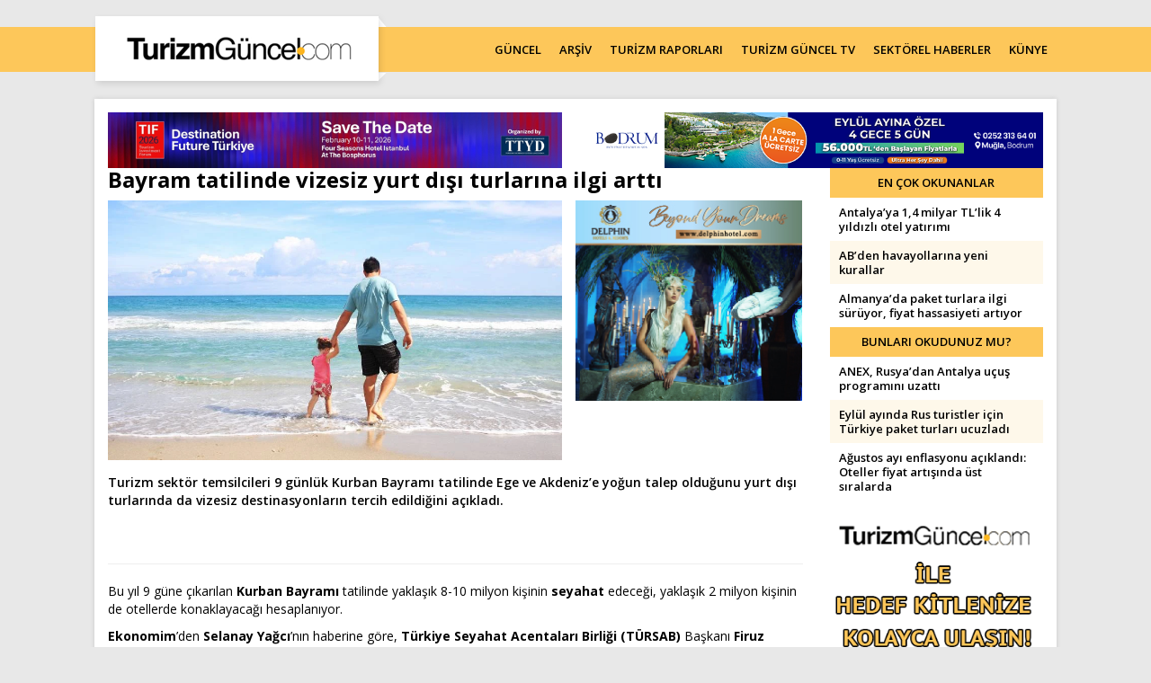

--- FILE ---
content_type: text/html; charset=UTF-8
request_url: https://www.turizmguncel.com/haber/bayram-tatilinde-vizesiz-yurt-disi-turlarina-ilgi-artti
body_size: 8936
content:
<!DOCTYPE HTML>
<!--[if lt IE 7 ]>
<html class="ie ie6 no-js" lang="en"> <![endif]--><!--[if IE 7 ]>
<html class="ie ie7 no-js" lang="en"> <![endif]--><!--[if IE 8 ]>
<html class="ie ie8 no-js" lang="en"> <![endif]--><!--[if IE 9 ]>
<html class="ie ie9 no-js" lang="en"> <![endif]--><!--[if gt IE 9]><!-->
<html class="no-js" lang="tr"><!--<![endif]-->
<head>
	<meta name="google-site-verification" content="oO5KniXMWuCFLX-5TKnGYgKaEnp8cEWhVAjlQscg3x0" />
	<meta name="yandex-verification" content="660414c876efe6f9" />
	<link href="https://fonts.googleapis.com/css?family=Open+Sans:400,400i,600,700&amp;subset=latin-ext" rel="stylesheet" type="text/css"/>
	<!-- META -->
<title>Bayram tatilinde vizesiz yurt dışı turlarına yoğun talep | Turizm Güncel - Turizm Haberleri - Turizm Gazetesi</title>
<!-- LANGS -->
			<link rel="alternate" hreflang="tr_TR" href="https://www.turizmguncel.com/" />
		<!-- //LANGS -->
<meta charset="UTF-8">
<meta http-equiv="content-type" content="text/html; charset=UTF-8" />
<meta http-equiv="X-UA-Compatible" content="IE=edge">
<meta name="viewport" content="width=device-width, initial-scale=1, user-scalable=0">
<meta name="application-name" content="Turizm Güncel - Turizm Haberleri - Turizm Gazetesi" />
<meta name="description" content="Türkiye'nin turizm sektöründeki güncel haber, makale ve sektörel haberlerin yer aldığı sayfa." />
<meta name="keywords" content="Bayram tatili,TÜRSAB,TÜROB,NG Hotels,Jolly,firuz Bağlıkaya,Müberra eresin,Ahmet Burçin baysak,hediye güral gür,tatil,seyahat,destinasyon" />
<meta name="robots" content="index, follow" />
<meta name="robots" content="noodp" />
<meta name="generator" content="DATANET BİLGİ TEKNOLOJİLERİ (data.net.tr)" />
<link rel="canonical" href="https://www.turizmguncel.com/haber/bayram-tatilinde-vizesiz-yurt-disi-turlarina-ilgi-artti" />
<script>let ci_session = "gdu9ab0hufvuj4prjka925kh7ba5kvfc"</script>
<!-- FAV ICON(BROWSER TAB ICON) -->
<meta name="application-name" content="Bayram tatilinde vizesiz yurt dışı turlarına yoğun talep" />
<meta name="msapplication-TileColor" content="#ffffff" />
<meta name="theme-color" content="#ffffff">
<link rel="icon" href="https://www.turizmguncel.com/sites/press/turizmguncel/assets/images/favicon/favicon.ico" type="image/x-icon"/>
<link rel="shortcut icon" href="https://www.turizmguncel.com/sites/press/turizmguncel/assets/images/favicon/favicon.ico" type="image/x-icon"/>
<link rel="icon" href="https://www.turizmguncel.com/sites/press/turizmguncel/assets/images/favicon/favicon.ico" type="image/x-icon"/>
<!-- //FAV ICON(BROWSER TAB ICON) -->	<link rel="image_src" href="https://www.turizmguncel.com//sites/press/turizmguncel/uploads_arsiv/TurizmGuncel_2023/TG_2023_Ocak/tatil.jpg" />
	<meta property="og:image" content="https://www.turizmguncel.com//sites/press/turizmguncel/uploads_arsiv/TurizmGuncel_2023/TG_2023_Ocak/tatil.jpg" />
	<meta property="twitter:image" content="https://www.turizmguncel.com//sites/press/turizmguncel/uploads_arsiv/TurizmGuncel_2023/TG_2023_Ocak/tatil.jpg" />
	<meta name="twitter:card" content="summary_large_image">
	<meta name="twitter:title" content="Bayram tatilinde vizesiz yurt dışı turlarına yoğun talep | Turizm Güncel - Turizm Haberleri - Turizm Gazetesi">
		<!-- GA ENABLED -->
					<!-- GA TRACKING CODE -->
			<script type="text/javascript"> var gaJsHost = (("https:" == document.location.protocol) ? "https://ssl." : "http://www."); document.write(unescape("%3Cscript src='" + gaJsHost + "google-analytics.com/ga.js' type='text/javascript'%3E%3C/script%3E")); </script> <script type="text/javascript"> try { var pageTracker = _gat._getTracker("UA-13041829-1"); pageTracker._trackPageview(); } catch (err) { } </script>			<!-- //GA TRACKING CODE -->
			<!-- FB PIXEL HEAD CODE -->
						<!-- //FB PIXEL HEAD CODE -->
				<!-- //GA ENABLED -->
	<!--HEAD CODES-->
<meta name="google-site-verification" content="Ro7Is6zpndvRP53_osNDKeUI-QLWD1VbR_5jkooxUS8" />
<!-- Global site tag (gtag.js) - Google Analytics -->
<script async src="https://www.googletagmanager.com/gtag/js?id=G-JTE1B0EY3X"></script>
<script>
  window.dataLayer = window.dataLayer || [];
  function gtag(){dataLayer.push(arguments);}
  gtag('js', new Date());

  gtag('config', 'G-JTE1B0EY3X');
</script><!--//HEAD CODES-->
<!-- //META --><link rel="preload" href="https://www.turizmguncel.com/assets/cache/16463087659d20600262ebc407ebefbd7f31748e63.css" as="style" onload="this.onload=null;this.rel='stylesheet'">
				<noscript><link rel="stylesheet" href="https://www.turizmguncel.com/assets/cache/16463087659d20600262ebc407ebefbd7f31748e63.css" media="" ></noscript>
</head><body>
<!--BODY CODES-->
<!-- AddToAny BEGIN -->
<script>
var a2a_config = a2a_config || {};
a2a_config.locale = "tr";
a2a_config.num_services = 10;
</script>
<script async src="https://static.addtoany.com/menu/page.js"></script>
<!-- AddToAny END --><!--// BODY CODES-->
<!-- Begin Header -->
<header>
	<div class="navbarWrapper">
		<div class="container">
			<!-- Begin Navigation -->
			<div class="navbar-wrapper">
				<div class="navbar navbar-main">
					<div class="navbar-header">
						<!-- Brand -->
						<a href="https://www.turizmguncel.com" class="navbar-brand">
							<img src="https://www.turizmguncel.com/sites/press/turizmguncel/assets//images/logo.png" class="img-responsive" alt="turizmguncel">
						</a>
						<!-- Mobile Navigation -->
						<button type="button" class="navbar-toggle" data-toggle="collapse" data-target=".navHeaderCollapse">
							<span class="sr-only">Toggle navigation</span>
							<span class="icon-bar"></span>
							<span class="icon-bar"></span>
							<span class="icon-bar"></span>
						</button>
					</div><!-- /navbar header -->
					      <!-- Main Navigation - Explained in Documentation -->
					<nav class="navbar-collapse collapse navHeaderCollapse text-center" role="navigation">
						<ul class="nav navbar-nav navbar-right">
							<li class="">
								<a href="https://www.turizmguncel.com/haberler/guncel">GÜNCEL</a>
							</li>
							<li class="">
								<a href="https://www.turizmguncel.com/arsiv/haber">ARŞİV</a>
							</li>
							<li class="">
								<a href="https://www.turizmguncel.com/raporlar">TURİZM RAPORLARI</a>
							</li>
							<li class="">
								<a href="https://www.turizmguncel.com/turizmgunceltv">TURİZM GÜNCEL TV</a>
							</li>
							<li class="">
								<a href="https://www.turizmguncel.com/haberler/sektor">SEKTÖREL HABERLER</a>
							</li>
							<li class="">
								<a href="https://www.turizmguncel.com/kunye">KÜNYE</a>
							</li>
						</ul><!-- /navbar right -->
					</nav><!-- /nav -->
				</div><!-- /navbar -->
			</div><!-- /navbar wrapper -->
			<!-- End Navigation -->
		</div><!-- /container header -->
	</div>
</header><!-- /header --><!-- End Header --><div class="container">
<!--	<div class="pageskin">-->
<!--		<div class="pageskin-item left">-->
<!--			<div id="dfp-160x600-left">-->
<!--				--><!--			</div>-->
<!--		</div>-->
<!--		<div class="pageskin-item right">-->
<!--			<div id="dfp-160x600-right">-->
<!--				--><!--			</div>-->
<!--		</div>-->
<!--	</div>-->
	<div class="row visible-xs">
		<div class="col-md-12">
			<div id="M1"></div>		</div>
	</div>
	<div id="wrapper">
		<div class="row">
	<div class="col-md-6">
				<div id="ad-Container72890-1"> <script src="https://adsmanagement.atamedyagrubu.com/scripts/ad-728x90-1.js"></script> </div>
	</div>
	<div class="col-md-6">
				<div id="ad-Container72890-2"> <script src="https://adsmanagement.atamedyagrubu.com/scripts/ad-728x90-2.js"></script> </div>
	</div>
</div>
	<div class="row haberDetay">
		<div class="col-md-9">
			<h1>Bayram tatilinde vizesiz yurt dışı turlarına ilgi arttı</h1>
							<div class="row">
					<div class="col-md-8">
						<img src="https://www.turizmguncel.com/img/-/sites/press/turizmguncel/uploads_arsiv/TurizmGuncel_2023/TG_2023_Ocak/tatil.jpg" class="img-responsive m-auto full-width m-b-15" alt="Bayram tatilinde vizesiz yurt dışı turlarına ilgi arttı" />					</div>
					<div class="col-md-4 p-0-l-d">
						<!-- A6 -->
						<div id="ad-Container240400-1">
							<script src="https://adsmanagement.atamedyagrubu.com/scripts/ad-240x400-1.js"></script>
						</div>
											</div>
				</div>
						<div class="f-w-600">
				<p>Turizm sekt&ouml;r temsilcileri 9 g&uuml;nl&uuml;k Kurban Bayramı tatilinde Ege ve Akdeniz&rsquo;e yoğun talep olduğunu yurt dışı turlarında da vizesiz destinasyonların tercih edildiğini a&ccedil;ıkladı.</p>
<p>&nbsp;</p>			</div>
			<div class="clearfix"></div>
			<hr />
						<div class="clearfix"></div>
			<p>Bu yıl 9 g&uuml;ne &ccedil;ıkarılan <strong>Kurban</strong> <strong>Bayramı</strong> tatilinde yaklaşık 8-10 milyon kişinin <strong>seyahat</strong> edeceği, yaklaşık 2 milyon kişinin de otellerde konaklayacağı hesaplanıyor.</p>
<p><strong>Ekonomim</strong>&rsquo;den <strong>Selanay</strong> <strong>Yağcı</strong>&rsquo;nın haberine g&ouml;re, <strong>T&uuml;rkiye Seyahat Acentaları Birliği (T&Uuml;RSAB)</strong> Başkanı <strong>Firuz</strong> <strong>Bağlıkaya</strong>, bu bayramda yaklaşık 2 milyon kişinin yurt i&ccedil;inde tatil yaptığı bilgisini paylaştı. Bağlıkaya, &ldquo;Yurt i&ccedil;inde <strong>Ege</strong> ve <strong>Akdeniz</strong>&rsquo;e talep yoğunlaşmış durumda. <strong>Antalya</strong>&rsquo;da <strong>Alanya</strong>, <strong>Side, Belek, Kemer, Kaş</strong> &ouml;ne &ccedil;ıkarken Ege&rsquo;de <strong>Kuşadası, Didim, Bodrum, Marmaris, Fethiye</strong> tercih ediliyor&rdquo; dedi. Bağlıkaya, yurt dışı turlarında ise daha &ccedil;ok <strong>vize</strong> istenmeyen destinasyonların &ouml;ne &ccedil;ıktığını, <strong>Balkan</strong> turları ve <strong>Yunan</strong> adalarının da talep alan b&ouml;lgeler arasında olduğunu s&ouml;yledi.</p>
<p><strong>T&uuml;rkiye Otelciler Birliği (T&Uuml;ROB)</strong> Başkanı <strong>M&uuml;berra Eresin,</strong> &ldquo;Kıyılarda y&uuml;zde 100 olmasa da turizmcileri memnun edecek doluluk oranlarına ulaşılacak. İstanbul başta olmak &uuml;zere şehir otellerinde ise ağırlıklı <strong>K&ouml;rfez</strong> ve <strong>Ortadoğu</strong>&rsquo;dan misafirlerimizi ağırlayacağız gibi g&ouml;z&uuml;k&uuml;yor&rdquo; diye konuştu.</p>
<p><strong>Jolly</strong> Genel M&uuml;d&uuml;r Yardımcısı <strong>Ahmet Bur&ccedil;in Baysak</strong> da &ldquo;Vizesiz destinasyonlara talep artışı oldu. Vizeli turlarda ise <strong>Yunanistan, İtalya, Strazburg, Colmar</strong> ve <strong>B&uuml;kreş</strong> &ouml;ne &ccedil;ıkıyor&rdquo; dedi.</p>
<p><strong>NG Hotels</strong> Y&ouml;netim Kurulu Başkanı <strong>Hediye G&uuml;ral G&uuml;r,</strong> bayrama y&ouml;nelik kampanyaların ilgi g&ouml;rd&uuml;ğ&uuml;n&uuml;, NG Hotels&rsquo;in <strong>Sapanca</strong> ve <strong>Afyon</strong> otellerinin y&uuml;ksek talep aldığını s&ouml;yledi.</p>			<div class="clearfix"></div>
			<hr />
			<div><a rel="nofollow" href="https://t.me/TurizmGuncel" style="display:none">
	<img class="img-responsive" src="https://www.turizmguncel.com/sites/press/turizmguncel/assets/images/telegram_kanal.jpg" />
</a>
<div class="text-center addthis_inline_share_toolbox">
<!-- AddToAny BEGIN -->
<div class="a2a_kit a2a_kit_size_32 a2a_default_style">
<a class="a2a_dd" href="https://www.addtoany.com/share"></a>
<a class="a2a_button_facebook"></a>
<a class="a2a_button_twitter"></a>
<a class="a2a_button_email"></a>
<a class="a2a_button_whatsapp"></a>
<a class="a2a_button_telegram"></a>
<a class="a2a_button_reddit"></a>
<a class="a2a_button_copy_link"></a>
</div>
<!-- AddToAny END -->
</div>
</div>
			<hr />
			<div class="haberTarihi" title="68955">
				Bu Haber 27.06.2023 - 15:42:13 tarihinde eklendi.
			</div>
							<div class="m-t-15 m-b-15">
					<div class="mainTitleBig m-t-15">
						Kullanıcı Yorumları					</div>
								<div class="text-center m-b-15">
			<a title="Yorum Yap" href="javascript:void(0)"
					data-ajax-url="https://www.turizmguncel.com/bayram-tatilinde-vizesiz-yurt-disi-turlarina-ilgi-artti/comment"
					data-title="Yorum Yap"
					data-footer='<button type="button" class="btn red" data-dismiss="modal">Kapat</button>
			<button id="submit" name="submit" onclick="$(&apos;#comment-form&apos;).submit()" class="btn main">Gönder</button>'
					data-hide-close="true"
					class="ajaxModal btn main m-auto">
				<i class="fa fa-comment-o"></i> Yorum Yap			</a>
		</div>
			<div class="alert alert-1 alert-block text-center p-t-40 p-b-30">
			<i class="icons icon-bubbles fa-5x m-t-15"></i>
			<div class="clearfix"></div>
			Henüz yorum yapılmadı.		</div>
					</div>
						<div class="row">
							</div>
		</div>
		<div class="col-md-3">
				<div class="main-title text-uppercase">
		En Çok Okunanlar	</div>
	<ul class="list-unstyled newsListStyle">
					<li>
				<a href="https://www.turizmguncel.com/haber/antalyaya-14-milyar-tllik-4-yildizli-otel-yatirimi" title="Antalya’ya 1,4 milyar TL’lik 4 yıldızlı otel yatırımı"  target="_blank"  >Antalya’ya 1,4 milyar TL’lik 4 yıldızlı otel yatırımı</a>			</li>
					<li>
				<a href="https://www.turizmguncel.com/haber/abden-havayollarina-yeni-kurallar" title="AB’den havayollarına yeni kurallar"  target="_blank"  >AB’den havayollarına yeni kurallar</a>			</li>
					<li>
				<a href="https://www.turizmguncel.com/haber/almanyada-paket-turlara-ilgi-suruyor-fiyat-hassasiyeti-artiyor" title="Almanya’da paket turlara ilgi sürüyor, fiyat hassasiyeti artıyor"  target="_blank"  >Almanya’da paket turlara ilgi sürüyor, fiyat hassasiyeti artıyor</a>			</li>
			</ul>
<div id="A7"></div>	<div class="main-title text-uppercase">
		Bunları Okudunuz Mu?	</div>
	<ul class="list-unstyled newsListStyle">
					<li>
				<a href="https://www.turizmguncel.com/haber/anex-rusyadan-antalya-ucus-programini-uzatti" title="ANEX, Rusya’dan Antalya uçuş programını uzattı"  target="_blank"  >ANEX, Rusya’dan Antalya uçuş programını uzattı</a>			</li>
					<li>
				<a href="https://www.turizmguncel.com/haber/eylul-ayinda-rus-turistler-icin-turkiye-paket-turlari-ucuzladi" title="Eylül ayında Rus turistler için Türkiye paket turları ucuzladı"  target="_blank"  >Eylül ayında Rus turistler için Türkiye paket turları ucuzladı</a>			</li>
					<li>
				<a href="https://www.turizmguncel.com/haber/agustos-ayi-enflasyonu-aciklandi-oteller-fiyat-artisinda-ust-siralarda" title="Ağustos ayı enflasyonu açıklandı: Oteller fiyat artışında üst sıralarda"  target="_blank"  >Ağustos ayı enflasyonu açıklandı: Oteller fiyat artışında üst sıralarda</a>			</li>
			</ul>
<a href="mailto:reklam@turizmguncel.com">
	<img src="https://www.turizmguncel.com/sites/press/turizmguncel/assets//images/reklamver.gif" class="img-responsive m-auto m-b-15">
</a>	<div class="mainTitleBig">
		Yazarlar	</div>
			<div class="yazarItem m-b-15">
			<div class="col-xs-4 col-sm-4 col-md-4 p-0">
				<div class="photo">
					<a href="https://www.turizmguncel.com/makale/makineyle-hafifleyen-insanla-derinlesen-seyahat" title="Makineyle hafifleyen, insanla derinleşen seyahat" class="" target="_blank"  ><img src="/assets/images/loader.gif" data-src="https://www.turizmguncel.com/img/w85h100/sites/press/turizmguncel/uploads/sys_users/167/70434460c7377643e4984810eec1e3ca.jpg" class="lazyload img-responsive img-responsive" alt="Zekeriya Şen" /></a>				</div>
			</div>
			<div class="col-xs-8 col-sm-8 col-md-8 p-0">
				<div class="desc">
					<a href="https://www.turizmguncel.com/makale/makineyle-hafifleyen-insanla-derinlesen-seyahat" class="title" target="_blank">Zekeriya Şen</a>
					<div class="shortDesc">
						<a href="https://www.turizmguncel.com/makale/makineyle-hafifleyen-insanla-derinlesen-seyahat" target="_blank">Makineyle hafifleyen, insanla derinleşen seyahat</a>
						<a href="https://www.turizmguncel.com/makale/makineyle-hafifleyen-insanla-derinlesen-seyahat" class="devami" target="_blank">Devamını Oku</a>
					</div>
				</div>
			</div>
			<div class="clearfix"></div>
		</div>
			<div class="yazarItem m-b-15">
			<div class="col-xs-4 col-sm-4 col-md-4 p-0">
				<div class="photo">
					<a href="https://www.turizmguncel.com/makale/turizmde-2026-yili-ongorusu-nasil-yapilabilir" title="Turizmde 2026 yılı öngörüsü nasıl yapılabilir?" class="" target="_blank"  ><img src="/assets/images/loader.gif" data-src="https://www.turizmguncel.com/img/w85h100/sites/press/turizmguncel/uploads/sys_users/100/24f72370016d7f7db3973c2f4eb0f817.jpg" class="lazyload img-responsive img-responsive" alt="Serdar Sağlamtunç / FCSI" /></a>				</div>
			</div>
			<div class="col-xs-8 col-sm-8 col-md-8 p-0">
				<div class="desc">
					<a href="https://www.turizmguncel.com/makale/turizmde-2026-yili-ongorusu-nasil-yapilabilir" class="title" target="_blank">Serdar Sağlamtunç / FCSI</a>
					<div class="shortDesc">
						<a href="https://www.turizmguncel.com/makale/turizmde-2026-yili-ongorusu-nasil-yapilabilir" target="_blank">Turizmde 2026 yılı öngörüsü nasıl yapılabilir?</a>
						<a href="https://www.turizmguncel.com/makale/turizmde-2026-yili-ongorusu-nasil-yapilabilir" class="devami" target="_blank">Devamını Oku</a>
					</div>
				</div>
			</div>
			<div class="clearfix"></div>
		</div>
			<div class="yazarItem m-b-15">
			<div class="col-xs-4 col-sm-4 col-md-4 p-0">
				<div class="photo">
					<a href="https://www.turizmguncel.com/makale/turizmde-25-yil" title="Turizmde 25 yıl" class="" target="_blank"  ><img src="/assets/images/loader.gif" data-src="https://www.turizmguncel.com/img/w85h100/sites/press/turizmguncel/uploads/TurizmGuncel_2025/TG_2025_Haziran/ba.jpg" class="lazyload img-responsive img-responsive" alt="Birgül Akgül" /></a>				</div>
			</div>
			<div class="col-xs-8 col-sm-8 col-md-8 p-0">
				<div class="desc">
					<a href="https://www.turizmguncel.com/makale/turizmde-25-yil" class="title" target="_blank">Birgül Akgül</a>
					<div class="shortDesc">
						<a href="https://www.turizmguncel.com/makale/turizmde-25-yil" target="_blank">Turizmde 25 yıl</a>
						<a href="https://www.turizmguncel.com/makale/turizmde-25-yil" class="devami" target="_blank">Devamını Oku</a>
					</div>
				</div>
			</div>
			<div class="clearfix"></div>
		</div>
			<div class="yazarItem m-b-15">
			<div class="col-xs-4 col-sm-4 col-md-4 p-0">
				<div class="photo">
					<a href="https://www.turizmguncel.com/makale/turizmin-aritilmis-hali" title="Turizmin arıtılmış hali" class="" target="_blank"  ><img src="/assets/images/loader.gif" data-src="https://www.turizmguncel.com/img/w85h100/sites/press/turizmguncel/uploads/sys_users/184/5809a0494e36917e6c1430736a1778a2.jpg" class="lazyload img-responsive img-responsive" alt="Prof. Dr. Tuncay Neyişçi" /></a>				</div>
			</div>
			<div class="col-xs-8 col-sm-8 col-md-8 p-0">
				<div class="desc">
					<a href="https://www.turizmguncel.com/makale/turizmin-aritilmis-hali" class="title" target="_blank">Prof. Dr. Tuncay Neyişçi</a>
					<div class="shortDesc">
						<a href="https://www.turizmguncel.com/makale/turizmin-aritilmis-hali" target="_blank">Turizmin arıtılmış hali</a>
						<a href="https://www.turizmguncel.com/makale/turizmin-aritilmis-hali" class="devami" target="_blank">Devamını Oku</a>
					</div>
				</div>
			</div>
			<div class="clearfix"></div>
		</div>
			<div class="yazarItem m-b-15">
			<div class="col-xs-4 col-sm-4 col-md-4 p-0">
				<div class="photo">
					<a href="https://www.turizmguncel.com/makale/rus-bankalara-yaptirim-turist-sayisini-etkiler-mi" title="Rus bankalara yaptırım turist sayısını etkiler mi?" class="" target="_blank"  ><img src="/assets/images/loader.gif" data-src="https://www.turizmguncel.com/img/w85h100/sites/press/turizmguncel/uploads/sys_users/172/a0f85d8d648ca0bcc5cf97c78310db09.jpg" class="lazyload img-responsive img-responsive" alt="Feti Kuyucu" /></a>				</div>
			</div>
			<div class="col-xs-8 col-sm-8 col-md-8 p-0">
				<div class="desc">
					<a href="https://www.turizmguncel.com/makale/rus-bankalara-yaptirim-turist-sayisini-etkiler-mi" class="title" target="_blank">Feti Kuyucu</a>
					<div class="shortDesc">
						<a href="https://www.turizmguncel.com/makale/rus-bankalara-yaptirim-turist-sayisini-etkiler-mi" target="_blank">Rus bankalara yaptırım turist sayısını etkiler mi?</a>
						<a href="https://www.turizmguncel.com/makale/rus-bankalara-yaptirim-turist-sayisini-etkiler-mi" class="devami" target="_blank">Devamını Oku</a>
					</div>
				</div>
			</div>
			<div class="clearfix"></div>
		</div>
		<a href="https://www.turizmguncel.com/yazarlar" class="btn main display-block p-t-10 p-b-10 m-b-15">Tüm Yazarlar</a>
	<div class="main-title text-uppercase">
		GÜNCEL HABERLER	</div>
	<ul class="list-unstyled newsListStyle">
					<li>
				<a href="https://www.turizmguncel.com/haber/aydinda-duvari-yikilan-termal-otel-su-altinda-kaldi-yuzlerce-turist-tahliye-edildi" target="_blank">Aydın’da duvarı yıkılan termal otel su altında kaldı, yüzlerce turist tahliye edildi</a>
			</li>
					<li>
				<a href="https://www.turizmguncel.com/haber/otelin-banyosunda-olu-bulundu" target="_blank">Otelin banyosunda ölü bulundu</a>
			</li>
					<li>
				<a href="https://www.turizmguncel.com/haber/tuik-acikladi-2025-yilinda-yabancilara-satilan-konut-sayisi-dustu" target="_blank">TÜİK açıkladı: 2025 yılında yabancılara satılan konut sayısı düştü</a>
			</li>
					<li>
				<a href="https://www.turizmguncel.com/haber/olumsuz-hava-kosullari-ucuslari-vurdu-thy-pegasus-ve-ajetten-iptaller" target="_blank">Olumsuz hava koşulları uçuşları vurdu: THY, Pegasus ve AJet’ten iptaller</a>
			</li>
					<li>
				<a href="https://www.turizmguncel.com/haber/39-yolcusu-bulunan-otobuste-yangin" target="_blank">39 yolcusu bulunan otobüste yangın</a>
			</li>
					<li>
				<a href="https://www.turizmguncel.com/haber/2025-enflasyonu-aciklandi-oteller-fiyat-artisinda-ucuncu" target="_blank">2025 enflasyonu açıklandı: Oteller fiyat artışında üçüncü</a>
			</li>
					<li>
				<a href="https://www.turizmguncel.com/haber/abd-venezuelaya-saldirdi-trump-maduronun-yakalandigini-acikladi" target="_blank">ABD Venezuela’ya saldırdı: Trump, Maduro’nun yakalandığını açıkladı</a>
			</li>
					<li>
				<a href="https://www.turizmguncel.com/haber/isvicredeki-unlu-kayak-merkezinde-patlama-cok-sayida-olu-ve-yarali" target="_blank">İsviçre’deki ünlü kayak merkezinde patlama: Çok sayıda ölü ve yaralı</a>
			</li>
			</ul>
	<div class="main-title text-uppercase">
		SEKTÖREL HABERLER	</div>
	<ul class="list-unstyled newsListStyle">
					<li>
				<a href="https://www.turizmguncel.com/haber/jolly-ile-garanti-bbvadan-is-birligi" target="_blank">Jolly ile Garanti BBVA’dan iş birliği</a>
			</li>
					<li>
				<a href="https://www.turizmguncel.com/haber/ng-hotelsten-ailelere-ozel-somestir-programi" target="_blank">NG Hotels’ten ailelere özel sömestir programı</a>
			</li>
					<li>
				<a href="https://www.turizmguncel.com/haber/bodrum-holiday-spanin-satis-ve-pazarlama-muduru-aslihan-coskun-oldu" target="_blank">Bodrum Holiday Resort & SPA’nın satış ve pazarlama müdürü Aslıhan Çoşkun oldu</a>
			</li>
					<li>
				<a href="https://www.turizmguncel.com/haber/titanic-deluxe-golf-beleke-2025-haute-grandeur-global-awardstan-5-odul" target="_blank">Titanic Deluxe Golf Belek’e 2025 Haute Grandeur Global Awards’tan 5 ödül</a>
			</li>
					<li>
				<a href="https://www.turizmguncel.com/haber/golf-trips-tourun-finali-corendon-airlinesin-destegiyle-belekte-yapilacak" target="_blank">Golf Trips Tour’un finali Corendon Airlines’ın desteğiyle Belek’te yapılacak</a>
			</li>
					<li>
				<a href="https://www.turizmguncel.com/haber/bodrum-holiday-resort-spa-yaz-sezonunda-misafirlerini-bekliyor" target="_blank">Bodrum Holiday Resort & SPA yaz sezonunda misafirlerini bekliyor</a>
			</li>
					<li>
				<a href="https://www.turizmguncel.com/haber/elite-world-grand-sapancadan-yariyil-tatiline-ozel-program" target="_blank">Elite World Grand Sapanca’dan yarıyıl tatiline özel program</a>
			</li>
					<li>
				<a href="https://www.turizmguncel.com/haber/tatilbudurdan-kazandiran-tatil-programi-tb-club-ile-tatiller-avantaja-donuyor" target="_blank">Tatilbudur’dan kazandıran tatil programı: TB Club ile tatiller avantaja dönüyor</a>
			</li>
			</ul>
		</div>
	</div>
		<div class="clearfix"></div>
	</div>
</div>
<div class="emailSubscription">
	<div class="container">
		<div class="row">
			<div class="col-md-3"></div>
			<div class="col-md-6 text-center">
				<div class="content wow fadeInUp">
					<img src="https://www.turizmguncel.com/sites/press/turizmguncel/assets/images/footer-logo.jpg" class="img-responsive m-auto m-b-15">
					<form id="newsletter-form" action="#" method="post" onsubmit="return false;">
						<div class="form-group do-flex m-b-20">
							<input type="email" class="form-control" id="newsletter_email" name="newsletter_email" placeholder="email@adresiniz.com" required="">
							<button class="btn main" type="submit">Ekle</button>
						</div>
					</form>
					<p>Turizm gündemine ilişkin haberlerin her gün mail adresinize gelmesi için abone olun.</p>
				</div>
			</div>
		</div>
	</div>
</div>
<footer>
	<div class="container">
		<div class="row">
			<div class="col-md-9">
				<ul class="list-unstyled list-inline footerNavigation m-t-10">
					<li>
						<a href="https://www.turizmguncel.com/haberler/guncel">GÜNCEL</a>
					</li>
					<li>
						<a href="https://www.turizmguncel.com/arsiv/haber">ARŞİV</a>
					</li>
					<li>
						<a href="https://www.turizmguncel.com/raporlar">TURİZM RAPORLARI</a>
					</li>
					<li>
						<a href="https://www.turizmguncel.com/turizmgunceltv">TurizmGüncelTV</a>
					</li>
					<li>
						<a href="https://www.turizmguncel.com/haberler/sektor">SEKTÖREL HABERLER</a>
					</li>
					<li>
						<a href="https://www.turizmguncel.com/kunye">KÜNYE</a>
					</li>
					<li>
						<a href="https://www.turizmguncel.com/yazarlar">TÜM YAZARLAR</a>
					</li>
					<li>
						<a href="https://www.turizmguncel.com/rss/guncelhaber">GÜNCEL RSS</a>
					</li>
					<li>
						<a href="https://www.turizmguncel.com/rss/haber">GENEL RSS</a>
					</li>
					<li>
						<a href="https://www.turizmguncel.com/rss/sektorhaber">SEKTÖREL RSS</a>
					</li>
					<li>
						<a href="https://www.turizmguncel.com/rss/yazarlar">YAZARLAR RSS</a>
					</li>
					<li>
						<a href="https://www.turizmguncel.com/rss/raporlar">TURİZM RAPORLARI RSS</a>
					</li>
					<li>
						<a href="https://www.turizmguncel.com/rss/arsiv">ARŞİV RSS</a>
					</li>
					<li>
						<a href="https://www.turizmguncel.com/kvkk">KVKK AYDINLATMA METNİ</a>
					</li>
				</ul>
			</div>
			<div class="col-md-3">
				<h6 class="text-uppercase">Bizi Takip Edin</h6>
				<ul class="list-unstyled list-inline footerNavigation text-uppercase social">
											<li class="fb">
							<a target="_blank" rel="nofollow" href="https://www.facebook.com/turizmhaber" title="Facebook"></a>
						</li>
																<li class="tw">
							<a target="_blank" rel="nofollow" href="https://twitter.com/turizmguncel" title="Twitter"></a>
						</li>
																					<li class="instagram">
							<a target="_blank" rel="nofollow" href="http://instagram.com/Turizmguncelhaber/" title="Instagram"></a>
						</li>
																										<li class="linkedin">
							<a target="_blank" rel="nofollow" href="https://www.linkedin.com/company/turizmgüncel" title="Linkedin"></a>
						</li>
														</ul>
			</div>
		</div>
	</div>
</footer>
<div class="copyright">
	<div class="container text-center">
		<p>www.turizmguncel.com internet sitesinde yayınlanan yazı, haber, video ve fotoğrafların her türlü hakkı Turizm Güncel A.Ş.’ye aittir. İzin alınmadan, kaynak gösterilerek dahi iktibas edilemez.</p>
		<p>Copyright © 2018 - Tüm hakları saklıdır. Turizm Güncel</p>
		<p>Tasarım & Yazılım Altyapısı <a href="http://www.data.net.tr" target="_blank">DataNet Bilgi Teknolojileri</a></p>
	</div>
</div>	<script src="https://www.turizmguncel.com/sites/press/turizmguncel/language/general_lang.js"></script>
	<script>
		// noinspection JSAnnotator
		var module_code = "contents";
		const
				isMobile = false,
				protocol = "https://",
				assetsPath = "/assets/",
				uriToUpload = "https://www.turizmguncel.com/sites/press/turizmguncel/uploads/",
				uriToPlaceHoldIt = "https://www.placehold.it/",
				applicationPath = "/admin/layouts/",
				str_base_url = "https://www.turizmguncel.com",
				str_site_url = "https://www.turizmguncel.com/",
				str_domain = "www.turizmguncel.com",
								controller = "welcome",
				module_group_code = "content_management",
				controllerPath = "content_management/welcome",
								site_lang = "tr",
				site_locale = "tr_TR",
				site_uilocale = "tr_TR",
				site_currency = "1",
				currencies = {
    "1": {
        "idcurrency": "1",
        "name": "Türk Lirası",
        "icon": "fa fa-try",
        "code": "TRY",
        "crcode": null,
        "crname": "949",
        "value": "1.0000",
        "change_rate": null
    },
    "2": {
        "idcurrency": "2",
        "name": "US Dollar",
        "icon": "fa fa-usd",
        "code": "USD",
        "crcode": null,
        "crname": null,
        "value": "43.2624",
        "change_rate": "-0.0349"
    },
    "3": {
        "idcurrency": "3",
        "name": "Pound Sterling",
        "icon": "fa fa-gbp",
        "code": "GBP",
        "crcode": null,
        "crname": null,
        "value": "58.0922",
        "change_rate": "0.2816"
    },
    "4": {
        "idcurrency": "4",
        "name": "Euro",
        "icon": "fa fa-eur",
        "code": "EUR",
        "crcode": null,
        "crname": null,
        "value": "50.3842",
        "change_rate": "0.3090"
    }
},
				uploadMaxFileSize = 16777216,
				chooseOption = "<option value='' disabled selected>Seçiniz</option>";
	</script>
	<script src="https://www.google.com/recaptcha/api.js" async defer></script>
<script type="text/javascript" src="https://www.turizmguncel.com/assets/cache/16421009104b235b4acf78d90e16fdba8fde191792.js" charset="UTF-8"></script>
<script type="text/javascript" src="https://www.turizmguncel.com/assets/cache/0000000000036a81ce79336b77815eaa3c7bafe98a.js" charset="UTF-8"></script>
<div id="go_up">
	<i class="fa fa-angle-up" aria-hidden="true"></i>
</div><script id="modal_template" type="text/x-tmpl">
<div class="modal fade {%#o.type%} {%#o.class%}" tabindex="-1" role="ajaxModal" aria-hidden="true" data-focus-on="input:first" data-on-show="{%#o.onShow%}" data-on-shown="{%#o.onShown%}" data-on-close="{%#o.onClose%}">
	<div class="modal-dialog modal-lg">
		<div class="modal-content">
			<div class="modal-header {%#o.header_class%}">
				{% if(o.type!="processing") { %}
				<button type="button" class="close" data-dismiss="modal" aria-hidden="true"></button>
				{% }  %}
				<h4 class="modal-title">{%#o.title%}</h4>
			</div>
			<div class="modal-body">
			{% if(o.iframeUrl!="") { %}
			<iframe src="{%#o.iframeUrl%}" id="modalFrame" name="modalFrame" frameborder="0" style="width:98%;height:500px;overflow-x:hidden;"></iframe>
			{% } else { %}
			{%#o.content%}
			{% } %}
			</div>
			<div class="modal-footer">
				{% if(o.type=="confirm") { %}
					<button type="button" class="btn red" data-dismiss="modal">İptal</button>
					<button type="button" onclick="{%#o.action%}" data-dismiss="modal" class="btn blue">Onayla</button>
				{% } else if(o.type=="delete") { %}
					<button type="button" onclick="{%#o.action%}" data-dismiss="modal" class="btn blue">Sil</button>
					<button type="button" class="btn red" data-dismiss="modal">İptal</button>
				{% } else if(o.type=="processing") { %}
				{% } else if(o.footer!="")  { %}
					{%#o.footer%}
				{% } else if(o.footerContainer!="")  { %}
					{%# $(o.footerContainer).html() %}
				{% }
				if(!o.hideClose) { %}
					<button type="button" class="btn btn-danger" data-dismiss="modal">Kapat</button>
				{% } %}
			</div>
		</div>
	</div>
</div>
</script>
<script id="owl_sliders_template" type="text/x-tmpl">
	{% for (var i=0, slide; slide=o.slides[i]; i++) { %}
		<div class="item {%#o.itemClass%}" style="{%#o.itemStyle%}">
		{% if(o.link) { %}
			<a href="{%#o.link%}" target="{%#o.link_target%}">
		{% } %}
				<img alt="{%#o.title%}" src="{%#get_img_url(slide.image)%}" class="img-responsive  {%#o.imageClass%}" />
		{% if(o.link) { %}
			</a>
		{% } %}
		</div>
	{% } %}
</script>
		<div class="popin generalAnnounce" id="cookieUsagePopIn" style="display: none;">
			<span class="closeBtn">x</span>
			<h6 class="title">KVKK Aydınlatma Metni</h6>
			<p>6698 Sayılı Kişisel Verilerin Korunması Kanunu (KVKK) Aydınlatma metnini <a href="/kvkk" target="_blank" rel="noopener">okumak i&ccedil;in tıklayınız.</a></p>
			<span class="acceptAndClose">Kabul et ve Kapat</span>
		</div>
	

<!--FOOT CODES-->
<!--// FOOT CODES--></body>
</html>